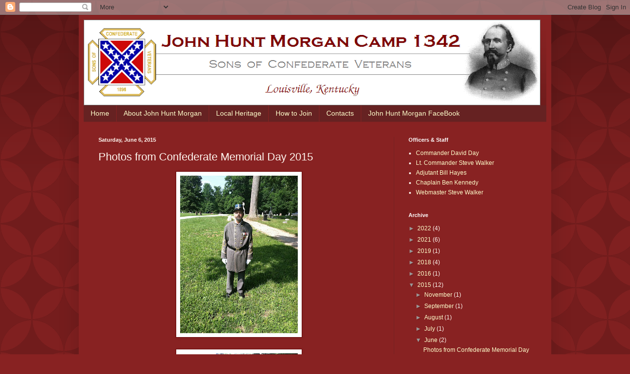

--- FILE ---
content_type: text/html; charset=UTF-8
request_url: http://www.johnhuntmorgan.com/2015/06/photos-from-confederate-memorial-day.html
body_size: 13244
content:
<!DOCTYPE html>
<html class='v2' dir='ltr' lang='en'>
<head>
<link href='https://www.blogger.com/static/v1/widgets/335934321-css_bundle_v2.css' rel='stylesheet' type='text/css'/>
<meta content='width=1100' name='viewport'/>
<meta content='text/html; charset=UTF-8' http-equiv='Content-Type'/>
<meta content='blogger' name='generator'/>
<link href='http://www.johnhuntmorgan.com/favicon.ico' rel='icon' type='image/x-icon'/>
<link href='http://www.johnhuntmorgan.com/2015/06/photos-from-confederate-memorial-day.html' rel='canonical'/>
<link rel="alternate" type="application/atom+xml" title="John Hunt Morgan Camp 1342: Sons of Confederate Veterans - Louisville, KY - Atom" href="http://www.johnhuntmorgan.com/feeds/posts/default" />
<link rel="alternate" type="application/rss+xml" title="John Hunt Morgan Camp 1342: Sons of Confederate Veterans - Louisville, KY - RSS" href="http://www.johnhuntmorgan.com/feeds/posts/default?alt=rss" />
<link rel="service.post" type="application/atom+xml" title="John Hunt Morgan Camp 1342: Sons of Confederate Veterans - Louisville, KY - Atom" href="https://www.blogger.com/feeds/4299742210988357085/posts/default" />

<link rel="alternate" type="application/atom+xml" title="John Hunt Morgan Camp 1342: Sons of Confederate Veterans - Louisville, KY - Atom" href="http://www.johnhuntmorgan.com/feeds/7005145971507963129/comments/default" />
<!--Can't find substitution for tag [blog.ieCssRetrofitLinks]-->
<link href='https://blogger.googleusercontent.com/img/b/R29vZ2xl/AVvXsEijcO_W8keV4KnpIJNTaR6nDOfTKVA3GrX6iKBuQ67bL5O4VrCb_t7gKMJVt-L91WpvBQHugVV9_cRL8PvIzt_3FVOyxJnam8FIt3clxsU1t1WbDA8bb0p1Ony-sNvDkwIwg75wTQUNH9k/s320/2015-06-06+10.36.28.jpg' rel='image_src'/>
<meta content='http://www.johnhuntmorgan.com/2015/06/photos-from-confederate-memorial-day.html' property='og:url'/>
<meta content='Photos from Confederate Memorial Day 2015' property='og:title'/>
<meta content='A website for members and friends of the John Hunt Morgan Camp 1342, Sons of Confederate Veterans, located in Louisville, Kentucky.' property='og:description'/>
<meta content='https://blogger.googleusercontent.com/img/b/R29vZ2xl/AVvXsEijcO_W8keV4KnpIJNTaR6nDOfTKVA3GrX6iKBuQ67bL5O4VrCb_t7gKMJVt-L91WpvBQHugVV9_cRL8PvIzt_3FVOyxJnam8FIt3clxsU1t1WbDA8bb0p1Ony-sNvDkwIwg75wTQUNH9k/w1200-h630-p-k-no-nu/2015-06-06+10.36.28.jpg' property='og:image'/>
<title>John Hunt Morgan Camp 1342: Sons of Confederate Veterans - Louisville, KY: Photos from Confederate Memorial Day 2015</title>
<style id='page-skin-1' type='text/css'><!--
/*
-----------------------------------------------
Blogger Template Style
Name:     Simple
Designer: Blogger
URL:      www.blogger.com
----------------------------------------------- */
/* Content
----------------------------------------------- */
body {
font: normal normal 12px Arial, Tahoma, Helvetica, FreeSans, sans-serif;
color: #fff5ee;
background: #882222 url(//themes.googleusercontent.com/image?id=0BwVBOzw_-hbMODkzNDVjYTEtYzNiYi00YjRkLThkZjAtOGM0MGI5NzRhZjM4) repeat scroll top left;
padding: 0 40px 40px 40px;
}
html body .region-inner {
min-width: 0;
max-width: 100%;
width: auto;
}
h2 {
font-size: 22px;
}
a:link {
text-decoration:none;
color: #ffffcc;
}
a:visited {
text-decoration:none;
color: #ddbb99;
}
a:hover {
text-decoration:underline;
color: #ffffff;
}
.body-fauxcolumn-outer .fauxcolumn-inner {
background: transparent none repeat scroll top left;
_background-image: none;
}
.body-fauxcolumn-outer .cap-top {
position: absolute;
z-index: 1;
height: 400px;
width: 100%;
}
.body-fauxcolumn-outer .cap-top .cap-left {
width: 100%;
background: transparent url(//www.blogblog.com/1kt/simple/gradients_deep.png) repeat-x scroll top left;
_background-image: none;
}
.content-outer {
-moz-box-shadow: 0 0 40px rgba(0, 0, 0, .15);
-webkit-box-shadow: 0 0 5px rgba(0, 0, 0, .15);
-goog-ms-box-shadow: 0 0 10px #333333;
box-shadow: 0 0 40px rgba(0, 0, 0, .15);
margin-bottom: 1px;
}
.content-inner {
padding: 10px 10px;
}
.content-inner {
background-color: #882222;
}
/* Header
----------------------------------------------- */
.header-outer {
background: transparent url(//www.blogblog.com/1kt/simple/gradients_deep.png) repeat-x scroll 0 -400px;
_background-image: none;
}
.Header h1 {
font: normal normal 60px Georgia, Utopia, 'Palatino Linotype', Palatino, serif;
color: #ffffff;
text-shadow: -1px -1px 1px rgba(0, 0, 0, .2);
}
.Header h1 a {
color: #ffffff;
}
.Header .description {
font-size: 140%;
color: #ffffff;
}
.header-inner .Header .titlewrapper {
padding: 22px 30px;
}
.header-inner .Header .descriptionwrapper {
padding: 0 30px;
}
/* Tabs
----------------------------------------------- */
.tabs-inner .section:first-child {
border-top: 0 solid #772222;
}
.tabs-inner .section:first-child ul {
margin-top: -0;
border-top: 0 solid #772222;
border-left: 0 solid #772222;
border-right: 0 solid #772222;
}
.tabs-inner .widget ul {
background: #662222 none repeat-x scroll 0 -800px;
_background-image: none;
border-bottom: 1px solid #772222;
margin-top: 1px;
margin-left: -30px;
margin-right: -30px;
}
.tabs-inner .widget li a {
display: inline-block;
padding: .6em 1em;
font: normal normal 14px Arial, Tahoma, Helvetica, FreeSans, sans-serif;
color: #ffffcc;
border-left: 1px solid #882222;
border-right: 0 solid #772222;
}
.tabs-inner .widget li:first-child a {
border-left: none;
}
.tabs-inner .widget li.selected a, .tabs-inner .widget li a:hover {
color: #ffffff;
background-color: #552222;
text-decoration: none;
}
/* Columns
----------------------------------------------- */
.main-outer {
border-top: 0 solid #772222;
}
.fauxcolumn-left-outer .fauxcolumn-inner {
border-right: 1px solid #772222;
}
.fauxcolumn-right-outer .fauxcolumn-inner {
border-left: 1px solid #772222;
}
/* Headings
----------------------------------------------- */
div.widget > h2,
div.widget h2.title {
margin: 0 0 1em 0;
font: normal bold 11px Arial, Tahoma, Helvetica, FreeSans, sans-serif;
color: #ffffff;
}
/* Widgets
----------------------------------------------- */
.widget .zippy {
color: #999999;
text-shadow: 2px 2px 1px rgba(0, 0, 0, .1);
}
.widget .popular-posts ul {
list-style: none;
}
/* Posts
----------------------------------------------- */
h2.date-header {
font: normal bold 11px Arial, Tahoma, Helvetica, FreeSans, sans-serif;
}
.date-header span {
background-color: transparent;
color: #fff5ee;
padding: inherit;
letter-spacing: inherit;
margin: inherit;
}
.main-inner {
padding-top: 30px;
padding-bottom: 30px;
}
.main-inner .column-center-inner {
padding: 0 15px;
}
.main-inner .column-center-inner .section {
margin: 0 15px;
}
.post {
margin: 0 0 25px 0;
}
h3.post-title, .comments h4 {
font: normal normal 22px Arial, Tahoma, Helvetica, FreeSans, sans-serif;
margin: .75em 0 0;
}
.post-body {
font-size: 110%;
line-height: 1.4;
position: relative;
}
.post-body img, .post-body .tr-caption-container, .Profile img, .Image img,
.BlogList .item-thumbnail img {
padding: 4px;
background: #ffffff;
border: 1px solid #660000;
-moz-box-shadow: 1px 1px 5px rgba(0, 0, 0, .1);
-webkit-box-shadow: 1px 1px 5px rgba(0, 0, 0, .1);
box-shadow: 1px 1px 5px rgba(0, 0, 0, .1);
}
.post-body img, .post-body .tr-caption-container {
padding: 8px;
}
.post-body .tr-caption-container {
color: #333333;
}
.post-body .tr-caption-container img {
padding: 0;
background: transparent;
border: none;
-moz-box-shadow: 0 0 0 rgba(0, 0, 0, .1);
-webkit-box-shadow: 0 0 0 rgba(0, 0, 0, .1);
box-shadow: 0 0 0 rgba(0, 0, 0, .1);
}
.post-header {
margin: 0 0 1.5em;
line-height: 1.6;
font-size: 90%;
}
.post-footer {
margin: 20px -2px 0;
padding: 5px 10px;
color: #eeddcc;
background-color: #772222;
border-bottom: 1px solid transparent;
line-height: 1.6;
font-size: 90%;
}
#comments .comment-author {
padding-top: 1.5em;
border-top: 1px solid #772222;
background-position: 0 1.5em;
}
#comments .comment-author:first-child {
padding-top: 0;
border-top: none;
}
.avatar-image-container {
margin: .2em 0 0;
}
#comments .avatar-image-container img {
border: 1px solid #660000;
}
/* Comments
----------------------------------------------- */
.comments .comments-content .icon.blog-author {
background-repeat: no-repeat;
background-image: url([data-uri]);
}
.comments .comments-content .loadmore a {
border-top: 1px solid #999999;
border-bottom: 1px solid #999999;
}
.comments .comment-thread.inline-thread {
background-color: #772222;
}
.comments .continue {
border-top: 2px solid #999999;
}
/* Accents
---------------------------------------------- */
.section-columns td.columns-cell {
border-left: 1px solid #772222;
}
.blog-pager {
background: transparent none no-repeat scroll top center;
}
.blog-pager-older-link, .home-link,
.blog-pager-newer-link {
background-color: #882222;
padding: 5px;
}
.footer-outer {
border-top: 0 dashed #bbbbbb;
}
/* Mobile
----------------------------------------------- */
body.mobile  {
background-size: auto;
}
.mobile .body-fauxcolumn-outer {
background: transparent none repeat scroll top left;
}
.mobile .body-fauxcolumn-outer .cap-top {
background-size: 100% auto;
}
.mobile .content-outer {
-webkit-box-shadow: 0 0 3px rgba(0, 0, 0, .15);
box-shadow: 0 0 3px rgba(0, 0, 0, .15);
}
.mobile .tabs-inner .widget ul {
margin-left: 0;
margin-right: 0;
}
.mobile .post {
margin: 0;
}
.mobile .main-inner .column-center-inner .section {
margin: 0;
}
.mobile .date-header span {
padding: 0.1em 10px;
margin: 0 -10px;
}
.mobile h3.post-title {
margin: 0;
}
.mobile .blog-pager {
background: transparent none no-repeat scroll top center;
}
.mobile .footer-outer {
border-top: none;
}
.mobile .main-inner, .mobile .footer-inner {
background-color: #882222;
}
.mobile-index-contents {
color: #fff5ee;
}
.mobile-link-button {
background-color: #ffffcc;
}
.mobile-link-button a:link, .mobile-link-button a:visited {
color: #882222;
}
.mobile .tabs-inner .section:first-child {
border-top: none;
}
.mobile .tabs-inner .PageList .widget-content {
background-color: #552222;
color: #ffffff;
border-top: 1px solid #772222;
border-bottom: 1px solid #772222;
}
.mobile .tabs-inner .PageList .widget-content .pagelist-arrow {
border-left: 1px solid #772222;
}

--></style>
<style id='template-skin-1' type='text/css'><!--
body {
min-width: 960px;
}
.content-outer, .content-fauxcolumn-outer, .region-inner {
min-width: 960px;
max-width: 960px;
_width: 960px;
}
.main-inner .columns {
padding-left: 0;
padding-right: 310px;
}
.main-inner .fauxcolumn-center-outer {
left: 0;
right: 310px;
/* IE6 does not respect left and right together */
_width: expression(this.parentNode.offsetWidth -
parseInt("0") -
parseInt("310px") + 'px');
}
.main-inner .fauxcolumn-left-outer {
width: 0;
}
.main-inner .fauxcolumn-right-outer {
width: 310px;
}
.main-inner .column-left-outer {
width: 0;
right: 100%;
margin-left: -0;
}
.main-inner .column-right-outer {
width: 310px;
margin-right: -310px;
}
#layout {
min-width: 0;
}
#layout .content-outer {
min-width: 0;
width: 800px;
}
#layout .region-inner {
min-width: 0;
width: auto;
}
body#layout div.add_widget {
padding: 8px;
}
body#layout div.add_widget a {
margin-left: 32px;
}
--></style>
<style>
    body {background-image:url(\/\/themes.googleusercontent.com\/image?id=0BwVBOzw_-hbMODkzNDVjYTEtYzNiYi00YjRkLThkZjAtOGM0MGI5NzRhZjM4);}
    
@media (max-width: 200px) { body {background-image:url(\/\/themes.googleusercontent.com\/image?id=0BwVBOzw_-hbMODkzNDVjYTEtYzNiYi00YjRkLThkZjAtOGM0MGI5NzRhZjM4&options=w200);}}
@media (max-width: 400px) and (min-width: 201px) { body {background-image:url(\/\/themes.googleusercontent.com\/image?id=0BwVBOzw_-hbMODkzNDVjYTEtYzNiYi00YjRkLThkZjAtOGM0MGI5NzRhZjM4&options=w400);}}
@media (max-width: 800px) and (min-width: 401px) { body {background-image:url(\/\/themes.googleusercontent.com\/image?id=0BwVBOzw_-hbMODkzNDVjYTEtYzNiYi00YjRkLThkZjAtOGM0MGI5NzRhZjM4&options=w800);}}
@media (max-width: 1200px) and (min-width: 801px) { body {background-image:url(\/\/themes.googleusercontent.com\/image?id=0BwVBOzw_-hbMODkzNDVjYTEtYzNiYi00YjRkLThkZjAtOGM0MGI5NzRhZjM4&options=w1200);}}
/* Last tag covers anything over one higher than the previous max-size cap. */
@media (min-width: 1201px) { body {background-image:url(\/\/themes.googleusercontent.com\/image?id=0BwVBOzw_-hbMODkzNDVjYTEtYzNiYi00YjRkLThkZjAtOGM0MGI5NzRhZjM4&options=w1600);}}
  </style>
<link href='https://www.blogger.com/dyn-css/authorization.css?targetBlogID=4299742210988357085&amp;zx=9de39ce6-3cae-48a6-8a5b-99378b8c5ea9' media='none' onload='if(media!=&#39;all&#39;)media=&#39;all&#39;' rel='stylesheet'/><noscript><link href='https://www.blogger.com/dyn-css/authorization.css?targetBlogID=4299742210988357085&amp;zx=9de39ce6-3cae-48a6-8a5b-99378b8c5ea9' rel='stylesheet'/></noscript>
<meta name='google-adsense-platform-account' content='ca-host-pub-1556223355139109'/>
<meta name='google-adsense-platform-domain' content='blogspot.com'/>

</head>
<body class='loading variant-deep'>
<div class='navbar section' id='navbar' name='Navbar'><div class='widget Navbar' data-version='1' id='Navbar1'><script type="text/javascript">
    function setAttributeOnload(object, attribute, val) {
      if(window.addEventListener) {
        window.addEventListener('load',
          function(){ object[attribute] = val; }, false);
      } else {
        window.attachEvent('onload', function(){ object[attribute] = val; });
      }
    }
  </script>
<div id="navbar-iframe-container"></div>
<script type="text/javascript" src="https://apis.google.com/js/platform.js"></script>
<script type="text/javascript">
      gapi.load("gapi.iframes:gapi.iframes.style.bubble", function() {
        if (gapi.iframes && gapi.iframes.getContext) {
          gapi.iframes.getContext().openChild({
              url: 'https://www.blogger.com/navbar/4299742210988357085?po\x3d7005145971507963129\x26origin\x3dhttp://www.johnhuntmorgan.com',
              where: document.getElementById("navbar-iframe-container"),
              id: "navbar-iframe"
          });
        }
      });
    </script><script type="text/javascript">
(function() {
var script = document.createElement('script');
script.type = 'text/javascript';
script.src = '//pagead2.googlesyndication.com/pagead/js/google_top_exp.js';
var head = document.getElementsByTagName('head')[0];
if (head) {
head.appendChild(script);
}})();
</script>
</div></div>
<div class='body-fauxcolumns'>
<div class='fauxcolumn-outer body-fauxcolumn-outer'>
<div class='cap-top'>
<div class='cap-left'></div>
<div class='cap-right'></div>
</div>
<div class='fauxborder-left'>
<div class='fauxborder-right'></div>
<div class='fauxcolumn-inner'>
</div>
</div>
<div class='cap-bottom'>
<div class='cap-left'></div>
<div class='cap-right'></div>
</div>
</div>
</div>
<div class='content'>
<div class='content-fauxcolumns'>
<div class='fauxcolumn-outer content-fauxcolumn-outer'>
<div class='cap-top'>
<div class='cap-left'></div>
<div class='cap-right'></div>
</div>
<div class='fauxborder-left'>
<div class='fauxborder-right'></div>
<div class='fauxcolumn-inner'>
</div>
</div>
<div class='cap-bottom'>
<div class='cap-left'></div>
<div class='cap-right'></div>
</div>
</div>
</div>
<div class='content-outer'>
<div class='content-cap-top cap-top'>
<div class='cap-left'></div>
<div class='cap-right'></div>
</div>
<div class='fauxborder-left content-fauxborder-left'>
<div class='fauxborder-right content-fauxborder-right'></div>
<div class='content-inner'>
<header>
<div class='header-outer'>
<div class='header-cap-top cap-top'>
<div class='cap-left'></div>
<div class='cap-right'></div>
</div>
<div class='fauxborder-left header-fauxborder-left'>
<div class='fauxborder-right header-fauxborder-right'></div>
<div class='region-inner header-inner'>
<div class='header section' id='header' name='Header'><div class='widget Header' data-version='1' id='Header1'>
<div id='header-inner'>
<a href='http://www.johnhuntmorgan.com/' style='display: block'>
<img alt='John Hunt Morgan Camp 1342: Sons of Confederate Veterans - Louisville, KY' height='174px; ' id='Header1_headerimg' src='https://blogger.googleusercontent.com/img/b/R29vZ2xl/AVvXsEiCdY2ZNe8Wft_jn0ih8TAMj069kJvwPR6R8Ncc992vyJdMZkgLEgv3vc5IJX8qavQ3NnN0CPJCzqO8SqnFAtbhf1FjgCSdHF_5ZvN-boOcGadrfI_ZW8FEHb3DKwzlp_ZW11sn4VEn6V-I/s928/banner1.png' style='display: block' width='928px; '/>
</a>
</div>
</div></div>
</div>
</div>
<div class='header-cap-bottom cap-bottom'>
<div class='cap-left'></div>
<div class='cap-right'></div>
</div>
</div>
</header>
<div class='tabs-outer'>
<div class='tabs-cap-top cap-top'>
<div class='cap-left'></div>
<div class='cap-right'></div>
</div>
<div class='fauxborder-left tabs-fauxborder-left'>
<div class='fauxborder-right tabs-fauxborder-right'></div>
<div class='region-inner tabs-inner'>
<div class='tabs section' id='crosscol' name='Cross-Column'><div class='widget PageList' data-version='1' id='PageList1'>
<h2>Pages</h2>
<div class='widget-content'>
<ul>
<li>
<a href='http://www.johnhuntmorgan.com/'>Home</a>
</li>
<li>
<a href='http://www.johnhuntmorgan.com/p/about-john-hunt-morgan.html'>About John Hunt Morgan</a>
</li>
<li>
<a href='http://www.johnhuntmorgan.com/p/local-heritage.html'>Local Heritage</a>
</li>
<li>
<a href='http://www.johnhuntmorgan.com/p/how-to-join.html'>How to Join</a>
</li>
<li>
<a href='http://www.johnhuntmorgan.com/p/contacts.html'>Contacts</a>
</li>
<li>
<a href='https://www.facebook.com/pages/John-Hunt-Morgan-Camp-1342/203276633166812'>John Hunt Morgan FaceBook</a>
</li>
</ul>
<div class='clear'></div>
</div>
</div></div>
<div class='tabs no-items section' id='crosscol-overflow' name='Cross-Column 2'></div>
</div>
</div>
<div class='tabs-cap-bottom cap-bottom'>
<div class='cap-left'></div>
<div class='cap-right'></div>
</div>
</div>
<div class='main-outer'>
<div class='main-cap-top cap-top'>
<div class='cap-left'></div>
<div class='cap-right'></div>
</div>
<div class='fauxborder-left main-fauxborder-left'>
<div class='fauxborder-right main-fauxborder-right'></div>
<div class='region-inner main-inner'>
<div class='columns fauxcolumns'>
<div class='fauxcolumn-outer fauxcolumn-center-outer'>
<div class='cap-top'>
<div class='cap-left'></div>
<div class='cap-right'></div>
</div>
<div class='fauxborder-left'>
<div class='fauxborder-right'></div>
<div class='fauxcolumn-inner'>
</div>
</div>
<div class='cap-bottom'>
<div class='cap-left'></div>
<div class='cap-right'></div>
</div>
</div>
<div class='fauxcolumn-outer fauxcolumn-left-outer'>
<div class='cap-top'>
<div class='cap-left'></div>
<div class='cap-right'></div>
</div>
<div class='fauxborder-left'>
<div class='fauxborder-right'></div>
<div class='fauxcolumn-inner'>
</div>
</div>
<div class='cap-bottom'>
<div class='cap-left'></div>
<div class='cap-right'></div>
</div>
</div>
<div class='fauxcolumn-outer fauxcolumn-right-outer'>
<div class='cap-top'>
<div class='cap-left'></div>
<div class='cap-right'></div>
</div>
<div class='fauxborder-left'>
<div class='fauxborder-right'></div>
<div class='fauxcolumn-inner'>
</div>
</div>
<div class='cap-bottom'>
<div class='cap-left'></div>
<div class='cap-right'></div>
</div>
</div>
<!-- corrects IE6 width calculation -->
<div class='columns-inner'>
<div class='column-center-outer'>
<div class='column-center-inner'>
<div class='main section' id='main' name='Main'><div class='widget Blog' data-version='1' id='Blog1'>
<div class='blog-posts hfeed'>

          <div class="date-outer">
        
<h2 class='date-header'><span>Saturday, June 6, 2015</span></h2>

          <div class="date-posts">
        
<div class='post-outer'>
<div class='post hentry uncustomized-post-template' itemprop='blogPost' itemscope='itemscope' itemtype='http://schema.org/BlogPosting'>
<meta content='https://blogger.googleusercontent.com/img/b/R29vZ2xl/AVvXsEijcO_W8keV4KnpIJNTaR6nDOfTKVA3GrX6iKBuQ67bL5O4VrCb_t7gKMJVt-L91WpvBQHugVV9_cRL8PvIzt_3FVOyxJnam8FIt3clxsU1t1WbDA8bb0p1Ony-sNvDkwIwg75wTQUNH9k/s320/2015-06-06+10.36.28.jpg' itemprop='image_url'/>
<meta content='4299742210988357085' itemprop='blogId'/>
<meta content='7005145971507963129' itemprop='postId'/>
<a name='7005145971507963129'></a>
<h3 class='post-title entry-title' itemprop='name'>
Photos from Confederate Memorial Day 2015
</h3>
<div class='post-header'>
<div class='post-header-line-1'></div>
</div>
<div class='post-body entry-content' id='post-body-7005145971507963129' itemprop='description articleBody'>
<div class="separator" style="clear: both; text-align: center;">
<a href="https://blogger.googleusercontent.com/img/b/R29vZ2xl/AVvXsEijcO_W8keV4KnpIJNTaR6nDOfTKVA3GrX6iKBuQ67bL5O4VrCb_t7gKMJVt-L91WpvBQHugVV9_cRL8PvIzt_3FVOyxJnam8FIt3clxsU1t1WbDA8bb0p1Ony-sNvDkwIwg75wTQUNH9k/s1600/2015-06-06+10.36.28.jpg" imageanchor="1" style="margin-left: 1em; margin-right: 1em;"><img border="0" height="320" src="https://blogger.googleusercontent.com/img/b/R29vZ2xl/AVvXsEijcO_W8keV4KnpIJNTaR6nDOfTKVA3GrX6iKBuQ67bL5O4VrCb_t7gKMJVt-L91WpvBQHugVV9_cRL8PvIzt_3FVOyxJnam8FIt3clxsU1t1WbDA8bb0p1Ony-sNvDkwIwg75wTQUNH9k/s320/2015-06-06+10.36.28.jpg" width="239" /></a></div>
<br />
<div class="separator" style="clear: both; text-align: center;">
<a href="https://blogger.googleusercontent.com/img/b/R29vZ2xl/AVvXsEgkTnN_0AsZwIVjFKF4g6-oYgyqVZ2SQeF0TuebEo4pqy3GNjdJyl3-88CaUGK6teSW7gTw6AbRzqem5EC6dwh11bmwRYrq84g6Pqui9uBole8BxNWoDBmIDLwlQZiQWNtrcXzNX1JQ1q4/s1600/2015-06-06+10.38.47.jpg" imageanchor="1" style="margin-left: 1em; margin-right: 1em;"><img border="0" height="320" src="https://blogger.googleusercontent.com/img/b/R29vZ2xl/AVvXsEgkTnN_0AsZwIVjFKF4g6-oYgyqVZ2SQeF0TuebEo4pqy3GNjdJyl3-88CaUGK6teSW7gTw6AbRzqem5EC6dwh11bmwRYrq84g6Pqui9uBole8BxNWoDBmIDLwlQZiQWNtrcXzNX1JQ1q4/s320/2015-06-06+10.38.47.jpg" width="239" /></a></div>
<br />
<div class="separator" style="clear: both; text-align: center;">
<a href="https://blogger.googleusercontent.com/img/b/R29vZ2xl/AVvXsEgHBoLXKXYWIXy5xcdhpgXP93X8p3wPu8AR9tkU4CarFNVMCl_y8VH_lLPonukx_Xfi6C8NPPv0c_YkOgf6vJXfgkRvT1zArQbpBDyGso6OtaACpFrbrdtPTdLJECTi_YIwJLDf_tQ6emc/s1600/2015-06-06+10.39.11.jpg" imageanchor="1" style="margin-left: 1em; margin-right: 1em;"><img border="0" height="320" src="https://blogger.googleusercontent.com/img/b/R29vZ2xl/AVvXsEgHBoLXKXYWIXy5xcdhpgXP93X8p3wPu8AR9tkU4CarFNVMCl_y8VH_lLPonukx_Xfi6C8NPPv0c_YkOgf6vJXfgkRvT1zArQbpBDyGso6OtaACpFrbrdtPTdLJECTi_YIwJLDf_tQ6emc/s320/2015-06-06+10.39.11.jpg" width="239" /></a></div>
<br />
<div class="separator" style="clear: both; text-align: center;">
<a href="https://blogger.googleusercontent.com/img/b/R29vZ2xl/AVvXsEiIInLzoSSS_ls-ErHbLwOG3M83KcofmiE6oHrsRNzxC8XyuZnd34C_tYTW6pmO3agvtrnBgUuB3BLdAf9Nv-LThp7U75MTj0FNqB5ANK7_B2cMCtKaaQz4yYNlO7yqK2R5LWODtzUeqDM/s1600/2015-06-06+10.39.37.jpg" imageanchor="1" style="margin-left: 1em; margin-right: 1em;"><img border="0" height="239" src="https://blogger.googleusercontent.com/img/b/R29vZ2xl/AVvXsEiIInLzoSSS_ls-ErHbLwOG3M83KcofmiE6oHrsRNzxC8XyuZnd34C_tYTW6pmO3agvtrnBgUuB3BLdAf9Nv-LThp7U75MTj0FNqB5ANK7_B2cMCtKaaQz4yYNlO7yqK2R5LWODtzUeqDM/s320/2015-06-06+10.39.37.jpg" width="320" /></a></div>
<br />
<div class="separator" style="clear: both; text-align: center;">
<a href="https://blogger.googleusercontent.com/img/b/R29vZ2xl/AVvXsEgHwbdumLC2DO8Db7W6Y4Ka_cgK8fa-MlmA-t9fZZvzety-CnWAtOjaJfRCqTtAzvaHwQeGk7kdGErIBrYpiHe2QdSIqBGeLKWK1852hA76RYqEOrtFnmcbioh5NqDLAs6uXDbf4fvA1BA/s1600/2015-06-06+10.55.53.jpg" imageanchor="1" style="margin-left: 1em; margin-right: 1em;"><img border="0" height="320" src="https://blogger.googleusercontent.com/img/b/R29vZ2xl/AVvXsEgHwbdumLC2DO8Db7W6Y4Ka_cgK8fa-MlmA-t9fZZvzety-CnWAtOjaJfRCqTtAzvaHwQeGk7kdGErIBrYpiHe2QdSIqBGeLKWK1852hA76RYqEOrtFnmcbioh5NqDLAs6uXDbf4fvA1BA/s320/2015-06-06+10.55.53.jpg" width="239" /></a></div>
<br />
<div class="separator" style="clear: both; text-align: center;">
<a href="https://blogger.googleusercontent.com/img/b/R29vZ2xl/AVvXsEgAT1npyiKHdSbbnsrBCA2wKgymp_wfv33QYEffjfVX1WOWBKQiWdKjs8Rh6apt8eWR8M8Pj6DIR_tSMYsW2TRU3xDpa-iB3myOKoq_ZItjUJ9C0v4ivzUFjiQcRxZUMjSRRsNxgtPGHVY/s1600/2015-06-06+10.57.13.jpg" imageanchor="1" style="margin-left: 1em; margin-right: 1em;"><img border="0" height="320" src="https://blogger.googleusercontent.com/img/b/R29vZ2xl/AVvXsEgAT1npyiKHdSbbnsrBCA2wKgymp_wfv33QYEffjfVX1WOWBKQiWdKjs8Rh6apt8eWR8M8Pj6DIR_tSMYsW2TRU3xDpa-iB3myOKoq_ZItjUJ9C0v4ivzUFjiQcRxZUMjSRRsNxgtPGHVY/s320/2015-06-06+10.57.13.jpg" width="320" /></a></div>
<br />
<div class="separator" style="clear: both; text-align: center;">
<a href="https://blogger.googleusercontent.com/img/b/R29vZ2xl/AVvXsEj8iy06kacfjQJbpJYLB-HIgZRtUE-f07LNf_ofTueEQ570EpkndZcjMBD8RtQOkeMegh9ZArBvebRPEq7pd32hExpRU1Wje3EB-HV3hSH09ZZwpnrkng1VXCzEiSNfq8S4wfhJYuqzm1s/s1600/2015-06-06+10.57.49.jpg" imageanchor="1" style="margin-left: 1em; margin-right: 1em;"><img border="0" height="320" src="https://blogger.googleusercontent.com/img/b/R29vZ2xl/AVvXsEj8iy06kacfjQJbpJYLB-HIgZRtUE-f07LNf_ofTueEQ570EpkndZcjMBD8RtQOkeMegh9ZArBvebRPEq7pd32hExpRU1Wje3EB-HV3hSH09ZZwpnrkng1VXCzEiSNfq8S4wfhJYuqzm1s/s320/2015-06-06+10.57.49.jpg" width="320" /></a></div>
<br />
<div class="separator" style="clear: both; text-align: center;">
<a href="https://blogger.googleusercontent.com/img/b/R29vZ2xl/AVvXsEiNTN1lgcRhoT9FyYk7opodDm46QzqAsnFQ_-CBm06UXZ27pgflqo-z5DwfhtJZYOQcB6VAIObCo-u-G_2CDEAc9y4V2fwVpZf5dgKUnzI_Lnc-PoeilhoAjBuq60UOAqyoW86RrAw-nlE/s1600/2015-06-06+10.58.22.jpg" imageanchor="1" style="margin-left: 1em; margin-right: 1em;"><img border="0" height="320" src="https://blogger.googleusercontent.com/img/b/R29vZ2xl/AVvXsEiNTN1lgcRhoT9FyYk7opodDm46QzqAsnFQ_-CBm06UXZ27pgflqo-z5DwfhtJZYOQcB6VAIObCo-u-G_2CDEAc9y4V2fwVpZf5dgKUnzI_Lnc-PoeilhoAjBuq60UOAqyoW86RrAw-nlE/s320/2015-06-06+10.58.22.jpg" width="320" /></a></div>
<br />
<div class="separator" style="clear: both; text-align: center;">
<a href="https://blogger.googleusercontent.com/img/b/R29vZ2xl/AVvXsEhqZyZibFSIh0dlJSF5eTIM-0yf2Uu_9yoTiBzAgX9LkVtu_F7PXP9XfjciL08Kagc2GSdzJVQHKokJabo8oSj_MKwKVIrWUuK4xDbCqHp3Cyafm_EiX1MclvgJrDVsiOlTeJFJzIacMIs/s1600/2015-06-06+10.59.12.jpg" imageanchor="1" style="margin-left: 1em; margin-right: 1em;"><img border="0" height="320" src="https://blogger.googleusercontent.com/img/b/R29vZ2xl/AVvXsEhqZyZibFSIh0dlJSF5eTIM-0yf2Uu_9yoTiBzAgX9LkVtu_F7PXP9XfjciL08Kagc2GSdzJVQHKokJabo8oSj_MKwKVIrWUuK4xDbCqHp3Cyafm_EiX1MclvgJrDVsiOlTeJFJzIacMIs/s320/2015-06-06+10.59.12.jpg" width="320" /></a></div>
<br />
<div class="separator" style="clear: both; text-align: center;">
<a href="https://blogger.googleusercontent.com/img/b/R29vZ2xl/AVvXsEiscZjfFl9xK7jHW8slfuZS1qbJwkPalrrl37qUHMyFZHOhWF_HmqNIWEc-_XM9X2m5gXikFLONEDAxEU983FsnI2_-s3TYqLr6eWtbRvOSof41WOcEWIOFT3S-lUpJPtuhVQTh_ELnkX0/s1600/2015-06-06+11.09.30.jpg" imageanchor="1" style="margin-left: 1em; margin-right: 1em;"><img border="0" height="320" src="https://blogger.googleusercontent.com/img/b/R29vZ2xl/AVvXsEiscZjfFl9xK7jHW8slfuZS1qbJwkPalrrl37qUHMyFZHOhWF_HmqNIWEc-_XM9X2m5gXikFLONEDAxEU983FsnI2_-s3TYqLr6eWtbRvOSof41WOcEWIOFT3S-lUpJPtuhVQTh_ELnkX0/s320/2015-06-06+11.09.30.jpg" width="320" /></a></div>
<br />
<div class="separator" style="clear: both; text-align: center;">
<a href="https://blogger.googleusercontent.com/img/b/R29vZ2xl/AVvXsEgJqQV-ZRjcP5kfSrRmbkgryjcDn6Lk5pPOk9u9LCf6QfjkW14AlgQdmV2Q284tWAM_21D75lg9U8GTE_ksD2RsfwDyvycd4WGaSWio0cPu2RfOj1rLxr96__nkCrAJ-qMu0Q9RBcCN0nY/s1600/2015-06-06+11.21.32.jpg" imageanchor="1" style="margin-left: 1em; margin-right: 1em;"><img border="0" height="320" src="https://blogger.googleusercontent.com/img/b/R29vZ2xl/AVvXsEgJqQV-ZRjcP5kfSrRmbkgryjcDn6Lk5pPOk9u9LCf6QfjkW14AlgQdmV2Q284tWAM_21D75lg9U8GTE_ksD2RsfwDyvycd4WGaSWio0cPu2RfOj1rLxr96__nkCrAJ-qMu0Q9RBcCN0nY/s320/2015-06-06+11.21.32.jpg" width="320" /></a></div>
<br />
<div class="separator" style="clear: both; text-align: center;">
<a href="https://blogger.googleusercontent.com/img/b/R29vZ2xl/AVvXsEgvVdnP9vbRCIUJum557mher8NOlwmINQcUpCx6ycCu42Xkwxjg29D6jr6jmIwRNJ0ZfaJruJEzLJkdKr3h3f3E288hs5FQjr5kp_G6AgTL7YC9rMC5-usg09fgpk0e8Ssb457KscQh9Hk/s1600/2015-06-06+11.25.10.jpg" imageanchor="1" style="margin-left: 1em; margin-right: 1em;"><img border="0" height="320" src="https://blogger.googleusercontent.com/img/b/R29vZ2xl/AVvXsEgvVdnP9vbRCIUJum557mher8NOlwmINQcUpCx6ycCu42Xkwxjg29D6jr6jmIwRNJ0ZfaJruJEzLJkdKr3h3f3E288hs5FQjr5kp_G6AgTL7YC9rMC5-usg09fgpk0e8Ssb457KscQh9Hk/s320/2015-06-06+11.25.10.jpg" width="320" /></a></div>
<br />
<div class="separator" style="clear: both; text-align: center;">
<a href="https://blogger.googleusercontent.com/img/b/R29vZ2xl/AVvXsEgxRwIZmRgjlHMq_9oczEX0hZ0-Z7Y9o-hxNNbWanYyJQYg0epXNcw63R4GcH2vkqZLifH3j2zgcBhE6dn4pFax7SfCAunuPISlQT5Vbp735Xpyao0tx6cf0lk91chwYNG6Wfgh_P3F1rw/s1600/2015-06-06+11.25.15.jpg" imageanchor="1" style="margin-left: 1em; margin-right: 1em;"><img border="0" height="320" src="https://blogger.googleusercontent.com/img/b/R29vZ2xl/AVvXsEgxRwIZmRgjlHMq_9oczEX0hZ0-Z7Y9o-hxNNbWanYyJQYg0epXNcw63R4GcH2vkqZLifH3j2zgcBhE6dn4pFax7SfCAunuPISlQT5Vbp735Xpyao0tx6cf0lk91chwYNG6Wfgh_P3F1rw/s320/2015-06-06+11.25.15.jpg" width="320" /></a></div>
<br />
<div class="separator" style="clear: both; text-align: center;">
<a href="https://blogger.googleusercontent.com/img/b/R29vZ2xl/AVvXsEiP8Kpism72XkfL2K-tbpfaEUXPDJoCZ1zB8s2hnYQKpTJzBk3KfO5LlWGxYbJP4LnuYIjHSU0kjgXfUG3lQWhPQ-1eJqDp1RPabc6Rnrh21QAPgMMtVvLEdHVa_SZkS2etecLJpE0VkHg/s1600/2015-06-06+11.27.15.jpg" imageanchor="1" style="margin-left: 1em; margin-right: 1em;"><img border="0" height="320" src="https://blogger.googleusercontent.com/img/b/R29vZ2xl/AVvXsEiP8Kpism72XkfL2K-tbpfaEUXPDJoCZ1zB8s2hnYQKpTJzBk3KfO5LlWGxYbJP4LnuYIjHSU0kjgXfUG3lQWhPQ-1eJqDp1RPabc6Rnrh21QAPgMMtVvLEdHVa_SZkS2etecLJpE0VkHg/s320/2015-06-06+11.27.15.jpg" width="320" /></a></div>
<br />
<div class="separator" style="clear: both; text-align: center;">
<a href="https://blogger.googleusercontent.com/img/b/R29vZ2xl/AVvXsEgHFNi8qttIwrYfZIUBJZVPltkq0Wyk95jh3L26Pw8ED_QGWtw-W5fGEznYjAYDI4XGWrdTHUYo5MY8jL_Y-pey8HRD1m_1luMqu8AB9u265IBKu7yazn8IB83Lt8-hEj2hswR1LD1BiQI/s1600/2015-06-06+11.30.10.jpg" imageanchor="1" style="margin-left: 1em; margin-right: 1em;"><img border="0" height="320" src="https://blogger.googleusercontent.com/img/b/R29vZ2xl/AVvXsEgHFNi8qttIwrYfZIUBJZVPltkq0Wyk95jh3L26Pw8ED_QGWtw-W5fGEznYjAYDI4XGWrdTHUYo5MY8jL_Y-pey8HRD1m_1luMqu8AB9u265IBKu7yazn8IB83Lt8-hEj2hswR1LD1BiQI/s320/2015-06-06+11.30.10.jpg" width="320" /></a></div>
<br />
<div class="separator" style="clear: both; text-align: center;">
<a href="https://blogger.googleusercontent.com/img/b/R29vZ2xl/AVvXsEjoQi3uaCjE_sjpVcoLH2lsC2xQIp8epkt3fff6P_FG9ut3UWLN7GGSI3LO_F3Rx0x_WJlkGs7pO7lz38g9Fuez7_UeV9ONPfX_qM_zvUmbAZbx_mMM8yuwxB3quuHGFCot1zsITYGyjtA/s1600/2015-06-06+11.33.03.jpg" imageanchor="1" style="margin-left: 1em; margin-right: 1em;"><img border="0" height="320" src="https://blogger.googleusercontent.com/img/b/R29vZ2xl/AVvXsEjoQi3uaCjE_sjpVcoLH2lsC2xQIp8epkt3fff6P_FG9ut3UWLN7GGSI3LO_F3Rx0x_WJlkGs7pO7lz38g9Fuez7_UeV9ONPfX_qM_zvUmbAZbx_mMM8yuwxB3quuHGFCot1zsITYGyjtA/s320/2015-06-06+11.33.03.jpg" width="320" /></a></div>
<br />
<div class="separator" style="clear: both; text-align: center;">
<a href="https://blogger.googleusercontent.com/img/b/R29vZ2xl/AVvXsEhw4K4V_bMW7if7N1oiFjsTqBXFKpfTq7NABZ2DtM1l9m96uJsn41JBnf9AERPxbMleHlqa6evbIYOaiNhxdP311xhefnAcjhpKhnmo4k87ivafdG2FVImxhn4FYUwRW6c3KV5NNnv2bEo/s1600/2015-06-06+11.34.50.jpg" imageanchor="1" style="margin-left: 1em; margin-right: 1em;"><img border="0" height="320" src="https://blogger.googleusercontent.com/img/b/R29vZ2xl/AVvXsEhw4K4V_bMW7if7N1oiFjsTqBXFKpfTq7NABZ2DtM1l9m96uJsn41JBnf9AERPxbMleHlqa6evbIYOaiNhxdP311xhefnAcjhpKhnmo4k87ivafdG2FVImxhn4FYUwRW6c3KV5NNnv2bEo/s320/2015-06-06+11.34.50.jpg" width="320" /></a></div>
<br />
<div class="separator" style="clear: both; text-align: center;">
<a href="https://blogger.googleusercontent.com/img/b/R29vZ2xl/AVvXsEh-TE7fX64NAf9ipnbGcs39WtDTVPAe-CNqLhifzCtTWXngqzGtU41bOvAgTKIBHtitNe2MgGn9EVHNmWxu_OLmRyQwT5GhsZLo3qLZMMWo4AlKaYevk3HFUxtkNxpIFmMyTi_zllBtzmU/s1600/2015-06-06+11.38.01.jpg" imageanchor="1" style="margin-left: 1em; margin-right: 1em;"><img border="0" height="320" src="https://blogger.googleusercontent.com/img/b/R29vZ2xl/AVvXsEh-TE7fX64NAf9ipnbGcs39WtDTVPAe-CNqLhifzCtTWXngqzGtU41bOvAgTKIBHtitNe2MgGn9EVHNmWxu_OLmRyQwT5GhsZLo3qLZMMWo4AlKaYevk3HFUxtkNxpIFmMyTi_zllBtzmU/s320/2015-06-06+11.38.01.jpg" width="320" /></a></div>
<br />
<div class="separator" style="clear: both; text-align: center;">
<a href="https://blogger.googleusercontent.com/img/b/R29vZ2xl/AVvXsEhmWdC8xTr_YizomwtcQywdwqobWXCkEzSoJZOuNyHyHvPreLdE5DkuD_RJS97shaaLGmagVLjzRmMT95F4gK6_FDWGe2F47BSd7H7lxSnXWsAnQ7EGxKXYN2SFo7Bz5c_alKlom-9ZpX8/s1600/2015-06-06+11.38.05.jpg" imageanchor="1" style="margin-left: 1em; margin-right: 1em;"><img border="0" height="320" src="https://blogger.googleusercontent.com/img/b/R29vZ2xl/AVvXsEhmWdC8xTr_YizomwtcQywdwqobWXCkEzSoJZOuNyHyHvPreLdE5DkuD_RJS97shaaLGmagVLjzRmMT95F4gK6_FDWGe2F47BSd7H7lxSnXWsAnQ7EGxKXYN2SFo7Bz5c_alKlom-9ZpX8/s320/2015-06-06+11.38.05.jpg" width="320" /></a></div>
<br />
<div class="separator" style="clear: both; text-align: center;">
<a href="https://blogger.googleusercontent.com/img/b/R29vZ2xl/AVvXsEgO1Q48pZfv_rpZLpqNEaOyj8BKDKgjkwwob47uZqni3XusHZb2Z3CvboBsROrOjNKAtYtc6ZzLvx0BxBXDlA3Wh0F2jZYY8XwuntLvJ3Ma3SdhgTe9-POH6XSSAekXI1AxvK9UPeItBjc/s1600/2015-06-06+11.45.50.jpg" imageanchor="1" style="margin-left: 1em; margin-right: 1em;"><img border="0" height="320" src="https://blogger.googleusercontent.com/img/b/R29vZ2xl/AVvXsEgO1Q48pZfv_rpZLpqNEaOyj8BKDKgjkwwob47uZqni3XusHZb2Z3CvboBsROrOjNKAtYtc6ZzLvx0BxBXDlA3Wh0F2jZYY8XwuntLvJ3Ma3SdhgTe9-POH6XSSAekXI1AxvK9UPeItBjc/s320/2015-06-06+11.45.50.jpg" width="320" /></a></div>
<br />
<div style='clear: both;'></div>
</div>
<div class='post-footer'>
<div class='post-footer-line post-footer-line-1'>
<span class='post-author vcard'>
Posted by
<span class='fn' itemprop='author' itemscope='itemscope' itemtype='http://schema.org/Person'>
<meta content='https://www.blogger.com/profile/00160987362417811737' itemprop='url'/>
<a class='g-profile' href='https://www.blogger.com/profile/00160987362417811737' rel='author' title='author profile'>
<span itemprop='name'>SRW</span>
</a>
</span>
</span>
<span class='post-timestamp'>
at
<meta content='http://www.johnhuntmorgan.com/2015/06/photos-from-confederate-memorial-day.html' itemprop='url'/>
<a class='timestamp-link' href='http://www.johnhuntmorgan.com/2015/06/photos-from-confederate-memorial-day.html' rel='bookmark' title='permanent link'><abbr class='published' itemprop='datePublished' title='2015-06-06T13:36:00-04:00'>1:36&#8239;PM</abbr></a>
</span>
<span class='post-comment-link'>
</span>
<span class='post-icons'>
<span class='item-action'>
<a href='https://www.blogger.com/email-post/4299742210988357085/7005145971507963129' title='Email Post'>
<img alt='' class='icon-action' height='13' src='https://resources.blogblog.com/img/icon18_email.gif' width='18'/>
</a>
</span>
<span class='item-control blog-admin pid-2048637069'>
<a href='https://www.blogger.com/post-edit.g?blogID=4299742210988357085&postID=7005145971507963129&from=pencil' title='Edit Post'>
<img alt='' class='icon-action' height='18' src='https://resources.blogblog.com/img/icon18_edit_allbkg.gif' width='18'/>
</a>
</span>
</span>
<div class='post-share-buttons goog-inline-block'>
<a class='goog-inline-block share-button sb-email' href='https://www.blogger.com/share-post.g?blogID=4299742210988357085&postID=7005145971507963129&target=email' target='_blank' title='Email This'><span class='share-button-link-text'>Email This</span></a><a class='goog-inline-block share-button sb-blog' href='https://www.blogger.com/share-post.g?blogID=4299742210988357085&postID=7005145971507963129&target=blog' onclick='window.open(this.href, "_blank", "height=270,width=475"); return false;' target='_blank' title='BlogThis!'><span class='share-button-link-text'>BlogThis!</span></a><a class='goog-inline-block share-button sb-twitter' href='https://www.blogger.com/share-post.g?blogID=4299742210988357085&postID=7005145971507963129&target=twitter' target='_blank' title='Share to X'><span class='share-button-link-text'>Share to X</span></a><a class='goog-inline-block share-button sb-facebook' href='https://www.blogger.com/share-post.g?blogID=4299742210988357085&postID=7005145971507963129&target=facebook' onclick='window.open(this.href, "_blank", "height=430,width=640"); return false;' target='_blank' title='Share to Facebook'><span class='share-button-link-text'>Share to Facebook</span></a><a class='goog-inline-block share-button sb-pinterest' href='https://www.blogger.com/share-post.g?blogID=4299742210988357085&postID=7005145971507963129&target=pinterest' target='_blank' title='Share to Pinterest'><span class='share-button-link-text'>Share to Pinterest</span></a>
</div>
</div>
<div class='post-footer-line post-footer-line-2'>
<span class='post-labels'>
</span>
</div>
<div class='post-footer-line post-footer-line-3'>
<span class='post-location'>
</span>
</div>
</div>
</div>
<div class='comments' id='comments'>
<a name='comments'></a>
<h4>No comments:</h4>
<div id='Blog1_comments-block-wrapper'>
<dl class='avatar-comment-indent' id='comments-block'>
</dl>
</div>
<p class='comment-footer'>
<div class='comment-form'>
<a name='comment-form'></a>
<h4 id='comment-post-message'>Post a Comment</h4>
<p>
</p>
<a href='https://www.blogger.com/comment/frame/4299742210988357085?po=7005145971507963129&hl=en&saa=85391&origin=http://www.johnhuntmorgan.com' id='comment-editor-src'></a>
<iframe allowtransparency='true' class='blogger-iframe-colorize blogger-comment-from-post' frameborder='0' height='410px' id='comment-editor' name='comment-editor' src='' width='100%'></iframe>
<script src='https://www.blogger.com/static/v1/jsbin/2830521187-comment_from_post_iframe.js' type='text/javascript'></script>
<script type='text/javascript'>
      BLOG_CMT_createIframe('https://www.blogger.com/rpc_relay.html');
    </script>
</div>
</p>
</div>
</div>

        </div></div>
      
</div>
<div class='blog-pager' id='blog-pager'>
<span id='blog-pager-newer-link'>
<a class='blog-pager-newer-link' href='http://www.johnhuntmorgan.com/2015/07/commander-land-conducts-business-at-our.html' id='Blog1_blog-pager-newer-link' title='Newer Post'>Newer Post</a>
</span>
<span id='blog-pager-older-link'>
<a class='blog-pager-older-link' href='http://www.johnhuntmorgan.com/2015/06/confederate-memorial-day-66-2015.html' id='Blog1_blog-pager-older-link' title='Older Post'>Older Post</a>
</span>
<a class='home-link' href='http://www.johnhuntmorgan.com/'>Home</a>
</div>
<div class='clear'></div>
<div class='post-feeds'>
<div class='feed-links'>
Subscribe to:
<a class='feed-link' href='http://www.johnhuntmorgan.com/feeds/7005145971507963129/comments/default' target='_blank' type='application/atom+xml'>Post Comments (Atom)</a>
</div>
</div>
</div></div>
</div>
</div>
<div class='column-left-outer'>
<div class='column-left-inner'>
<aside>
</aside>
</div>
</div>
<div class='column-right-outer'>
<div class='column-right-inner'>
<aside>
<div class='sidebar section' id='sidebar-right-1'><div class='widget TextList' data-version='1' id='TextList1'>
<h2>Officers &amp; Staff</h2>
<div class='widget-content'>
<ul>
<li><a href="mailto:Wildcats@apex.net" target="_new">Commander David Day</a></li>
<li><a href="mailto:srwsalmoclarki@yahoo.com" target="_new">Lt. Commander Steve Walker</a></li>
<li><a href="mailto:snamibo@twc.com" target="_new">Adjutant Bill Hayes</a></li>
<li><a href="mailto:poetbdk@politicalpoet.com" target="_new">Chaplain Ben Kennedy</a></li>
<li><a href="mailto:srwsalmoclarki@yahoo.com" target="_new">Webmaster Steve Walker</a></li>
</ul>
<div class='clear'></div>
</div>
</div><div class='widget BlogArchive' data-version='1' id='BlogArchive1'>
<h2>Archive</h2>
<div class='widget-content'>
<div id='ArchiveList'>
<div id='BlogArchive1_ArchiveList'>
<ul class='hierarchy'>
<li class='archivedate collapsed'>
<a class='toggle' href='javascript:void(0)'>
<span class='zippy'>

        &#9658;&#160;
      
</span>
</a>
<a class='post-count-link' href='http://www.johnhuntmorgan.com/2022/'>
2022
</a>
<span class='post-count' dir='ltr'>(4)</span>
<ul class='hierarchy'>
<li class='archivedate collapsed'>
<a class='toggle' href='javascript:void(0)'>
<span class='zippy'>

        &#9658;&#160;
      
</span>
</a>
<a class='post-count-link' href='http://www.johnhuntmorgan.com/2022/11/'>
November
</a>
<span class='post-count' dir='ltr'>(2)</span>
</li>
</ul>
<ul class='hierarchy'>
<li class='archivedate collapsed'>
<a class='toggle' href='javascript:void(0)'>
<span class='zippy'>

        &#9658;&#160;
      
</span>
</a>
<a class='post-count-link' href='http://www.johnhuntmorgan.com/2022/02/'>
February
</a>
<span class='post-count' dir='ltr'>(1)</span>
</li>
</ul>
<ul class='hierarchy'>
<li class='archivedate collapsed'>
<a class='toggle' href='javascript:void(0)'>
<span class='zippy'>

        &#9658;&#160;
      
</span>
</a>
<a class='post-count-link' href='http://www.johnhuntmorgan.com/2022/01/'>
January
</a>
<span class='post-count' dir='ltr'>(1)</span>
</li>
</ul>
</li>
</ul>
<ul class='hierarchy'>
<li class='archivedate collapsed'>
<a class='toggle' href='javascript:void(0)'>
<span class='zippy'>

        &#9658;&#160;
      
</span>
</a>
<a class='post-count-link' href='http://www.johnhuntmorgan.com/2021/'>
2021
</a>
<span class='post-count' dir='ltr'>(6)</span>
<ul class='hierarchy'>
<li class='archivedate collapsed'>
<a class='toggle' href='javascript:void(0)'>
<span class='zippy'>

        &#9658;&#160;
      
</span>
</a>
<a class='post-count-link' href='http://www.johnhuntmorgan.com/2021/12/'>
December
</a>
<span class='post-count' dir='ltr'>(1)</span>
</li>
</ul>
<ul class='hierarchy'>
<li class='archivedate collapsed'>
<a class='toggle' href='javascript:void(0)'>
<span class='zippy'>

        &#9658;&#160;
      
</span>
</a>
<a class='post-count-link' href='http://www.johnhuntmorgan.com/2021/09/'>
September
</a>
<span class='post-count' dir='ltr'>(1)</span>
</li>
</ul>
<ul class='hierarchy'>
<li class='archivedate collapsed'>
<a class='toggle' href='javascript:void(0)'>
<span class='zippy'>

        &#9658;&#160;
      
</span>
</a>
<a class='post-count-link' href='http://www.johnhuntmorgan.com/2021/05/'>
May
</a>
<span class='post-count' dir='ltr'>(2)</span>
</li>
</ul>
<ul class='hierarchy'>
<li class='archivedate collapsed'>
<a class='toggle' href='javascript:void(0)'>
<span class='zippy'>

        &#9658;&#160;
      
</span>
</a>
<a class='post-count-link' href='http://www.johnhuntmorgan.com/2021/02/'>
February
</a>
<span class='post-count' dir='ltr'>(1)</span>
</li>
</ul>
<ul class='hierarchy'>
<li class='archivedate collapsed'>
<a class='toggle' href='javascript:void(0)'>
<span class='zippy'>

        &#9658;&#160;
      
</span>
</a>
<a class='post-count-link' href='http://www.johnhuntmorgan.com/2021/01/'>
January
</a>
<span class='post-count' dir='ltr'>(1)</span>
</li>
</ul>
</li>
</ul>
<ul class='hierarchy'>
<li class='archivedate collapsed'>
<a class='toggle' href='javascript:void(0)'>
<span class='zippy'>

        &#9658;&#160;
      
</span>
</a>
<a class='post-count-link' href='http://www.johnhuntmorgan.com/2019/'>
2019
</a>
<span class='post-count' dir='ltr'>(1)</span>
<ul class='hierarchy'>
<li class='archivedate collapsed'>
<a class='toggle' href='javascript:void(0)'>
<span class='zippy'>

        &#9658;&#160;
      
</span>
</a>
<a class='post-count-link' href='http://www.johnhuntmorgan.com/2019/01/'>
January
</a>
<span class='post-count' dir='ltr'>(1)</span>
</li>
</ul>
</li>
</ul>
<ul class='hierarchy'>
<li class='archivedate collapsed'>
<a class='toggle' href='javascript:void(0)'>
<span class='zippy'>

        &#9658;&#160;
      
</span>
</a>
<a class='post-count-link' href='http://www.johnhuntmorgan.com/2018/'>
2018
</a>
<span class='post-count' dir='ltr'>(4)</span>
<ul class='hierarchy'>
<li class='archivedate collapsed'>
<a class='toggle' href='javascript:void(0)'>
<span class='zippy'>

        &#9658;&#160;
      
</span>
</a>
<a class='post-count-link' href='http://www.johnhuntmorgan.com/2018/02/'>
February
</a>
<span class='post-count' dir='ltr'>(1)</span>
</li>
</ul>
<ul class='hierarchy'>
<li class='archivedate collapsed'>
<a class='toggle' href='javascript:void(0)'>
<span class='zippy'>

        &#9658;&#160;
      
</span>
</a>
<a class='post-count-link' href='http://www.johnhuntmorgan.com/2018/01/'>
January
</a>
<span class='post-count' dir='ltr'>(3)</span>
</li>
</ul>
</li>
</ul>
<ul class='hierarchy'>
<li class='archivedate collapsed'>
<a class='toggle' href='javascript:void(0)'>
<span class='zippy'>

        &#9658;&#160;
      
</span>
</a>
<a class='post-count-link' href='http://www.johnhuntmorgan.com/2016/'>
2016
</a>
<span class='post-count' dir='ltr'>(1)</span>
<ul class='hierarchy'>
<li class='archivedate collapsed'>
<a class='toggle' href='javascript:void(0)'>
<span class='zippy'>

        &#9658;&#160;
      
</span>
</a>
<a class='post-count-link' href='http://www.johnhuntmorgan.com/2016/01/'>
January
</a>
<span class='post-count' dir='ltr'>(1)</span>
</li>
</ul>
</li>
</ul>
<ul class='hierarchy'>
<li class='archivedate expanded'>
<a class='toggle' href='javascript:void(0)'>
<span class='zippy toggle-open'>

        &#9660;&#160;
      
</span>
</a>
<a class='post-count-link' href='http://www.johnhuntmorgan.com/2015/'>
2015
</a>
<span class='post-count' dir='ltr'>(12)</span>
<ul class='hierarchy'>
<li class='archivedate collapsed'>
<a class='toggle' href='javascript:void(0)'>
<span class='zippy'>

        &#9658;&#160;
      
</span>
</a>
<a class='post-count-link' href='http://www.johnhuntmorgan.com/2015/11/'>
November
</a>
<span class='post-count' dir='ltr'>(1)</span>
</li>
</ul>
<ul class='hierarchy'>
<li class='archivedate collapsed'>
<a class='toggle' href='javascript:void(0)'>
<span class='zippy'>

        &#9658;&#160;
      
</span>
</a>
<a class='post-count-link' href='http://www.johnhuntmorgan.com/2015/09/'>
September
</a>
<span class='post-count' dir='ltr'>(1)</span>
</li>
</ul>
<ul class='hierarchy'>
<li class='archivedate collapsed'>
<a class='toggle' href='javascript:void(0)'>
<span class='zippy'>

        &#9658;&#160;
      
</span>
</a>
<a class='post-count-link' href='http://www.johnhuntmorgan.com/2015/08/'>
August
</a>
<span class='post-count' dir='ltr'>(1)</span>
</li>
</ul>
<ul class='hierarchy'>
<li class='archivedate collapsed'>
<a class='toggle' href='javascript:void(0)'>
<span class='zippy'>

        &#9658;&#160;
      
</span>
</a>
<a class='post-count-link' href='http://www.johnhuntmorgan.com/2015/07/'>
July
</a>
<span class='post-count' dir='ltr'>(1)</span>
</li>
</ul>
<ul class='hierarchy'>
<li class='archivedate expanded'>
<a class='toggle' href='javascript:void(0)'>
<span class='zippy toggle-open'>

        &#9660;&#160;
      
</span>
</a>
<a class='post-count-link' href='http://www.johnhuntmorgan.com/2015/06/'>
June
</a>
<span class='post-count' dir='ltr'>(2)</span>
<ul class='posts'>
<li><a href='http://www.johnhuntmorgan.com/2015/06/photos-from-confederate-memorial-day.html'>Photos from Confederate Memorial Day 2015</a></li>
<li><a href='http://www.johnhuntmorgan.com/2015/06/confederate-memorial-day-66-2015.html'>Confederate Memorial Day 6/6 2015</a></li>
</ul>
</li>
</ul>
<ul class='hierarchy'>
<li class='archivedate collapsed'>
<a class='toggle' href='javascript:void(0)'>
<span class='zippy'>

        &#9658;&#160;
      
</span>
</a>
<a class='post-count-link' href='http://www.johnhuntmorgan.com/2015/05/'>
May
</a>
<span class='post-count' dir='ltr'>(1)</span>
</li>
</ul>
<ul class='hierarchy'>
<li class='archivedate collapsed'>
<a class='toggle' href='javascript:void(0)'>
<span class='zippy'>

        &#9658;&#160;
      
</span>
</a>
<a class='post-count-link' href='http://www.johnhuntmorgan.com/2015/04/'>
April
</a>
<span class='post-count' dir='ltr'>(3)</span>
</li>
</ul>
<ul class='hierarchy'>
<li class='archivedate collapsed'>
<a class='toggle' href='javascript:void(0)'>
<span class='zippy'>

        &#9658;&#160;
      
</span>
</a>
<a class='post-count-link' href='http://www.johnhuntmorgan.com/2015/03/'>
March
</a>
<span class='post-count' dir='ltr'>(1)</span>
</li>
</ul>
<ul class='hierarchy'>
<li class='archivedate collapsed'>
<a class='toggle' href='javascript:void(0)'>
<span class='zippy'>

        &#9658;&#160;
      
</span>
</a>
<a class='post-count-link' href='http://www.johnhuntmorgan.com/2015/01/'>
January
</a>
<span class='post-count' dir='ltr'>(1)</span>
</li>
</ul>
</li>
</ul>
<ul class='hierarchy'>
<li class='archivedate collapsed'>
<a class='toggle' href='javascript:void(0)'>
<span class='zippy'>

        &#9658;&#160;
      
</span>
</a>
<a class='post-count-link' href='http://www.johnhuntmorgan.com/2014/'>
2014
</a>
<span class='post-count' dir='ltr'>(2)</span>
<ul class='hierarchy'>
<li class='archivedate collapsed'>
<a class='toggle' href='javascript:void(0)'>
<span class='zippy'>

        &#9658;&#160;
      
</span>
</a>
<a class='post-count-link' href='http://www.johnhuntmorgan.com/2014/12/'>
December
</a>
<span class='post-count' dir='ltr'>(1)</span>
</li>
</ul>
<ul class='hierarchy'>
<li class='archivedate collapsed'>
<a class='toggle' href='javascript:void(0)'>
<span class='zippy'>

        &#9658;&#160;
      
</span>
</a>
<a class='post-count-link' href='http://www.johnhuntmorgan.com/2014/11/'>
November
</a>
<span class='post-count' dir='ltr'>(1)</span>
</li>
</ul>
</li>
</ul>
<ul class='hierarchy'>
<li class='archivedate collapsed'>
<a class='toggle' href='javascript:void(0)'>
<span class='zippy'>

        &#9658;&#160;
      
</span>
</a>
<a class='post-count-link' href='http://www.johnhuntmorgan.com/2013/'>
2013
</a>
<span class='post-count' dir='ltr'>(5)</span>
<ul class='hierarchy'>
<li class='archivedate collapsed'>
<a class='toggle' href='javascript:void(0)'>
<span class='zippy'>

        &#9658;&#160;
      
</span>
</a>
<a class='post-count-link' href='http://www.johnhuntmorgan.com/2013/05/'>
May
</a>
<span class='post-count' dir='ltr'>(3)</span>
</li>
</ul>
<ul class='hierarchy'>
<li class='archivedate collapsed'>
<a class='toggle' href='javascript:void(0)'>
<span class='zippy'>

        &#9658;&#160;
      
</span>
</a>
<a class='post-count-link' href='http://www.johnhuntmorgan.com/2013/04/'>
April
</a>
<span class='post-count' dir='ltr'>(1)</span>
</li>
</ul>
<ul class='hierarchy'>
<li class='archivedate collapsed'>
<a class='toggle' href='javascript:void(0)'>
<span class='zippy'>

        &#9658;&#160;
      
</span>
</a>
<a class='post-count-link' href='http://www.johnhuntmorgan.com/2013/02/'>
February
</a>
<span class='post-count' dir='ltr'>(1)</span>
</li>
</ul>
</li>
</ul>
<ul class='hierarchy'>
<li class='archivedate collapsed'>
<a class='toggle' href='javascript:void(0)'>
<span class='zippy'>

        &#9658;&#160;
      
</span>
</a>
<a class='post-count-link' href='http://www.johnhuntmorgan.com/2012/'>
2012
</a>
<span class='post-count' dir='ltr'>(15)</span>
<ul class='hierarchy'>
<li class='archivedate collapsed'>
<a class='toggle' href='javascript:void(0)'>
<span class='zippy'>

        &#9658;&#160;
      
</span>
</a>
<a class='post-count-link' href='http://www.johnhuntmorgan.com/2012/10/'>
October
</a>
<span class='post-count' dir='ltr'>(1)</span>
</li>
</ul>
<ul class='hierarchy'>
<li class='archivedate collapsed'>
<a class='toggle' href='javascript:void(0)'>
<span class='zippy'>

        &#9658;&#160;
      
</span>
</a>
<a class='post-count-link' href='http://www.johnhuntmorgan.com/2012/09/'>
September
</a>
<span class='post-count' dir='ltr'>(2)</span>
</li>
</ul>
<ul class='hierarchy'>
<li class='archivedate collapsed'>
<a class='toggle' href='javascript:void(0)'>
<span class='zippy'>

        &#9658;&#160;
      
</span>
</a>
<a class='post-count-link' href='http://www.johnhuntmorgan.com/2012/08/'>
August
</a>
<span class='post-count' dir='ltr'>(2)</span>
</li>
</ul>
<ul class='hierarchy'>
<li class='archivedate collapsed'>
<a class='toggle' href='javascript:void(0)'>
<span class='zippy'>

        &#9658;&#160;
      
</span>
</a>
<a class='post-count-link' href='http://www.johnhuntmorgan.com/2012/07/'>
July
</a>
<span class='post-count' dir='ltr'>(3)</span>
</li>
</ul>
<ul class='hierarchy'>
<li class='archivedate collapsed'>
<a class='toggle' href='javascript:void(0)'>
<span class='zippy'>

        &#9658;&#160;
      
</span>
</a>
<a class='post-count-link' href='http://www.johnhuntmorgan.com/2012/06/'>
June
</a>
<span class='post-count' dir='ltr'>(1)</span>
</li>
</ul>
<ul class='hierarchy'>
<li class='archivedate collapsed'>
<a class='toggle' href='javascript:void(0)'>
<span class='zippy'>

        &#9658;&#160;
      
</span>
</a>
<a class='post-count-link' href='http://www.johnhuntmorgan.com/2012/05/'>
May
</a>
<span class='post-count' dir='ltr'>(3)</span>
</li>
</ul>
<ul class='hierarchy'>
<li class='archivedate collapsed'>
<a class='toggle' href='javascript:void(0)'>
<span class='zippy'>

        &#9658;&#160;
      
</span>
</a>
<a class='post-count-link' href='http://www.johnhuntmorgan.com/2012/04/'>
April
</a>
<span class='post-count' dir='ltr'>(3)</span>
</li>
</ul>
</li>
</ul>
<ul class='hierarchy'>
<li class='archivedate collapsed'>
<a class='toggle' href='javascript:void(0)'>
<span class='zippy'>

        &#9658;&#160;
      
</span>
</a>
<a class='post-count-link' href='http://www.johnhuntmorgan.com/2010/'>
2010
</a>
<span class='post-count' dir='ltr'>(18)</span>
<ul class='hierarchy'>
<li class='archivedate collapsed'>
<a class='toggle' href='javascript:void(0)'>
<span class='zippy'>

        &#9658;&#160;
      
</span>
</a>
<a class='post-count-link' href='http://www.johnhuntmorgan.com/2010/07/'>
July
</a>
<span class='post-count' dir='ltr'>(5)</span>
</li>
</ul>
<ul class='hierarchy'>
<li class='archivedate collapsed'>
<a class='toggle' href='javascript:void(0)'>
<span class='zippy'>

        &#9658;&#160;
      
</span>
</a>
<a class='post-count-link' href='http://www.johnhuntmorgan.com/2010/06/'>
June
</a>
<span class='post-count' dir='ltr'>(6)</span>
</li>
</ul>
<ul class='hierarchy'>
<li class='archivedate collapsed'>
<a class='toggle' href='javascript:void(0)'>
<span class='zippy'>

        &#9658;&#160;
      
</span>
</a>
<a class='post-count-link' href='http://www.johnhuntmorgan.com/2010/05/'>
May
</a>
<span class='post-count' dir='ltr'>(7)</span>
</li>
</ul>
</li>
</ul>
</div>
</div>
<div class='clear'></div>
</div>
</div><div class='widget LinkList' data-version='1' id='LinkList1'>
<h2>SCV Websites</h2>
<div class='widget-content'>
<ul>
<li><a href='http://www.scv.org/'>Sons of Confederate Veterans</a></li>
<li><a href='http://www.kyscv.org/'>Kentucky Division SCV</a></li>
</ul>
<div class='clear'></div>
</div>
</div><div class='widget BlogList' data-version='1' id='BlogList1'>
<h2 class='title'>Confederate Blogs</h2>
<div class='widget-content'>
<div class='blog-list-container' id='BlogList1_container'>
<ul id='BlogList1_blogs'>
</ul>
<div class='clear'></div>
</div>
</div>
</div></div>
<table border='0' cellpadding='0' cellspacing='0' class='section-columns columns-2'>
<tbody>
<tr>
<td class='first columns-cell'>
<div class='sidebar no-items section' id='sidebar-right-2-1'></div>
</td>
<td class='columns-cell'>
<div class='sidebar no-items section' id='sidebar-right-2-2'></div>
</td>
</tr>
</tbody>
</table>
<div class='sidebar no-items section' id='sidebar-right-3'></div>
</aside>
</div>
</div>
</div>
<div style='clear: both'></div>
<!-- columns -->
</div>
<!-- main -->
</div>
</div>
<div class='main-cap-bottom cap-bottom'>
<div class='cap-left'></div>
<div class='cap-right'></div>
</div>
</div>
<footer>
<div class='footer-outer'>
<div class='footer-cap-top cap-top'>
<div class='cap-left'></div>
<div class='cap-right'></div>
</div>
<div class='fauxborder-left footer-fauxborder-left'>
<div class='fauxborder-right footer-fauxborder-right'></div>
<div class='region-inner footer-inner'>
<div class='foot no-items section' id='footer-1'></div>
<table border='0' cellpadding='0' cellspacing='0' class='section-columns columns-2'>
<tbody>
<tr>
<td class='first columns-cell'>
<div class='foot no-items section' id='footer-2-1'></div>
</td>
<td class='columns-cell'>
<div class='foot no-items section' id='footer-2-2'></div>
</td>
</tr>
</tbody>
</table>
<!-- outside of the include in order to lock Attribution widget -->
<div class='foot section' id='footer-3' name='Footer'><div class='widget Attribution' data-version='1' id='Attribution1'>
<div class='widget-content' style='text-align: center;'>
Copyright &#169; 1999-2012, John Hunt Morgan Camp 1342, Sons of Confederate Veterans, Inc. Simple theme. Powered by <a href='https://www.blogger.com' target='_blank'>Blogger</a>.
</div>
<div class='clear'></div>
</div></div>
</div>
</div>
<div class='footer-cap-bottom cap-bottom'>
<div class='cap-left'></div>
<div class='cap-right'></div>
</div>
</div>
</footer>
<!-- content -->
</div>
</div>
<div class='content-cap-bottom cap-bottom'>
<div class='cap-left'></div>
<div class='cap-right'></div>
</div>
</div>
</div>
<script type='text/javascript'>
    window.setTimeout(function() {
        document.body.className = document.body.className.replace('loading', '');
      }, 10);
  </script>

<script type="text/javascript" src="https://www.blogger.com/static/v1/widgets/3845888474-widgets.js"></script>
<script type='text/javascript'>
window['__wavt'] = 'AOuZoY70Fe_MkeT19w_E4-D98V9-An5QEw:1768675374665';_WidgetManager._Init('//www.blogger.com/rearrange?blogID\x3d4299742210988357085','//www.johnhuntmorgan.com/2015/06/photos-from-confederate-memorial-day.html','4299742210988357085');
_WidgetManager._SetDataContext([{'name': 'blog', 'data': {'blogId': '4299742210988357085', 'title': 'John Hunt Morgan Camp 1342: Sons of Confederate Veterans - Louisville, KY', 'url': 'http://www.johnhuntmorgan.com/2015/06/photos-from-confederate-memorial-day.html', 'canonicalUrl': 'http://www.johnhuntmorgan.com/2015/06/photos-from-confederate-memorial-day.html', 'homepageUrl': 'http://www.johnhuntmorgan.com/', 'searchUrl': 'http://www.johnhuntmorgan.com/search', 'canonicalHomepageUrl': 'http://www.johnhuntmorgan.com/', 'blogspotFaviconUrl': 'http://www.johnhuntmorgan.com/favicon.ico', 'bloggerUrl': 'https://www.blogger.com', 'hasCustomDomain': true, 'httpsEnabled': false, 'enabledCommentProfileImages': true, 'gPlusViewType': 'FILTERED_POSTMOD', 'adultContent': false, 'analyticsAccountNumber': '', 'encoding': 'UTF-8', 'locale': 'en', 'localeUnderscoreDelimited': 'en', 'languageDirection': 'ltr', 'isPrivate': false, 'isMobile': false, 'isMobileRequest': false, 'mobileClass': '', 'isPrivateBlog': false, 'isDynamicViewsAvailable': true, 'feedLinks': '\x3clink rel\x3d\x22alternate\x22 type\x3d\x22application/atom+xml\x22 title\x3d\x22John Hunt Morgan Camp 1342: Sons of Confederate Veterans - Louisville, KY - Atom\x22 href\x3d\x22http://www.johnhuntmorgan.com/feeds/posts/default\x22 /\x3e\n\x3clink rel\x3d\x22alternate\x22 type\x3d\x22application/rss+xml\x22 title\x3d\x22John Hunt Morgan Camp 1342: Sons of Confederate Veterans - Louisville, KY - RSS\x22 href\x3d\x22http://www.johnhuntmorgan.com/feeds/posts/default?alt\x3drss\x22 /\x3e\n\x3clink rel\x3d\x22service.post\x22 type\x3d\x22application/atom+xml\x22 title\x3d\x22John Hunt Morgan Camp 1342: Sons of Confederate Veterans - Louisville, KY - Atom\x22 href\x3d\x22https://www.blogger.com/feeds/4299742210988357085/posts/default\x22 /\x3e\n\n\x3clink rel\x3d\x22alternate\x22 type\x3d\x22application/atom+xml\x22 title\x3d\x22John Hunt Morgan Camp 1342: Sons of Confederate Veterans - Louisville, KY - Atom\x22 href\x3d\x22http://www.johnhuntmorgan.com/feeds/7005145971507963129/comments/default\x22 /\x3e\n', 'meTag': '', 'adsenseHostId': 'ca-host-pub-1556223355139109', 'adsenseHasAds': false, 'adsenseAutoAds': false, 'boqCommentIframeForm': true, 'loginRedirectParam': '', 'view': '', 'dynamicViewsCommentsSrc': '//www.blogblog.com/dynamicviews/4224c15c4e7c9321/js/comments.js', 'dynamicViewsScriptSrc': '//www.blogblog.com/dynamicviews/2dfa401275732ff9', 'plusOneApiSrc': 'https://apis.google.com/js/platform.js', 'disableGComments': true, 'interstitialAccepted': false, 'sharing': {'platforms': [{'name': 'Get link', 'key': 'link', 'shareMessage': 'Get link', 'target': ''}, {'name': 'Facebook', 'key': 'facebook', 'shareMessage': 'Share to Facebook', 'target': 'facebook'}, {'name': 'BlogThis!', 'key': 'blogThis', 'shareMessage': 'BlogThis!', 'target': 'blog'}, {'name': 'X', 'key': 'twitter', 'shareMessage': 'Share to X', 'target': 'twitter'}, {'name': 'Pinterest', 'key': 'pinterest', 'shareMessage': 'Share to Pinterest', 'target': 'pinterest'}, {'name': 'Email', 'key': 'email', 'shareMessage': 'Email', 'target': 'email'}], 'disableGooglePlus': true, 'googlePlusShareButtonWidth': 0, 'googlePlusBootstrap': '\x3cscript type\x3d\x22text/javascript\x22\x3ewindow.___gcfg \x3d {\x27lang\x27: \x27en\x27};\x3c/script\x3e'}, 'hasCustomJumpLinkMessage': false, 'jumpLinkMessage': 'Read more', 'pageType': 'item', 'postId': '7005145971507963129', 'postImageThumbnailUrl': 'https://blogger.googleusercontent.com/img/b/R29vZ2xl/AVvXsEijcO_W8keV4KnpIJNTaR6nDOfTKVA3GrX6iKBuQ67bL5O4VrCb_t7gKMJVt-L91WpvBQHugVV9_cRL8PvIzt_3FVOyxJnam8FIt3clxsU1t1WbDA8bb0p1Ony-sNvDkwIwg75wTQUNH9k/s72-c/2015-06-06+10.36.28.jpg', 'postImageUrl': 'https://blogger.googleusercontent.com/img/b/R29vZ2xl/AVvXsEijcO_W8keV4KnpIJNTaR6nDOfTKVA3GrX6iKBuQ67bL5O4VrCb_t7gKMJVt-L91WpvBQHugVV9_cRL8PvIzt_3FVOyxJnam8FIt3clxsU1t1WbDA8bb0p1Ony-sNvDkwIwg75wTQUNH9k/s320/2015-06-06+10.36.28.jpg', 'pageName': 'Photos from Confederate Memorial Day 2015', 'pageTitle': 'John Hunt Morgan Camp 1342: Sons of Confederate Veterans - Louisville, KY: Photos from Confederate Memorial Day 2015', 'metaDescription': ''}}, {'name': 'features', 'data': {}}, {'name': 'messages', 'data': {'edit': 'Edit', 'linkCopiedToClipboard': 'Link copied to clipboard!', 'ok': 'Ok', 'postLink': 'Post Link'}}, {'name': 'template', 'data': {'name': 'Simple', 'localizedName': 'Simple', 'isResponsive': false, 'isAlternateRendering': false, 'isCustom': false, 'variant': 'deep', 'variantId': 'deep'}}, {'name': 'view', 'data': {'classic': {'name': 'classic', 'url': '?view\x3dclassic'}, 'flipcard': {'name': 'flipcard', 'url': '?view\x3dflipcard'}, 'magazine': {'name': 'magazine', 'url': '?view\x3dmagazine'}, 'mosaic': {'name': 'mosaic', 'url': '?view\x3dmosaic'}, 'sidebar': {'name': 'sidebar', 'url': '?view\x3dsidebar'}, 'snapshot': {'name': 'snapshot', 'url': '?view\x3dsnapshot'}, 'timeslide': {'name': 'timeslide', 'url': '?view\x3dtimeslide'}, 'isMobile': false, 'title': 'Photos from Confederate Memorial Day 2015', 'description': 'A website for members and friends of the John Hunt Morgan Camp 1342, Sons of Confederate Veterans, located in Louisville, Kentucky.', 'featuredImage': 'https://blogger.googleusercontent.com/img/b/R29vZ2xl/AVvXsEijcO_W8keV4KnpIJNTaR6nDOfTKVA3GrX6iKBuQ67bL5O4VrCb_t7gKMJVt-L91WpvBQHugVV9_cRL8PvIzt_3FVOyxJnam8FIt3clxsU1t1WbDA8bb0p1Ony-sNvDkwIwg75wTQUNH9k/s320/2015-06-06+10.36.28.jpg', 'url': 'http://www.johnhuntmorgan.com/2015/06/photos-from-confederate-memorial-day.html', 'type': 'item', 'isSingleItem': true, 'isMultipleItems': false, 'isError': false, 'isPage': false, 'isPost': true, 'isHomepage': false, 'isArchive': false, 'isLabelSearch': false, 'postId': 7005145971507963129}}]);
_WidgetManager._RegisterWidget('_NavbarView', new _WidgetInfo('Navbar1', 'navbar', document.getElementById('Navbar1'), {}, 'displayModeFull'));
_WidgetManager._RegisterWidget('_HeaderView', new _WidgetInfo('Header1', 'header', document.getElementById('Header1'), {}, 'displayModeFull'));
_WidgetManager._RegisterWidget('_PageListView', new _WidgetInfo('PageList1', 'crosscol', document.getElementById('PageList1'), {'title': 'Pages', 'links': [{'isCurrentPage': false, 'href': 'http://www.johnhuntmorgan.com/', 'title': 'Home'}, {'isCurrentPage': false, 'href': 'http://www.johnhuntmorgan.com/p/about-john-hunt-morgan.html', 'id': '1872548810346006391', 'title': 'About John Hunt Morgan'}, {'isCurrentPage': false, 'href': 'http://www.johnhuntmorgan.com/p/local-heritage.html', 'id': '9216388376588809403', 'title': 'Local Heritage'}, {'isCurrentPage': false, 'href': 'http://www.johnhuntmorgan.com/p/how-to-join.html', 'id': '8496011343635696872', 'title': 'How to Join'}, {'isCurrentPage': false, 'href': 'http://www.johnhuntmorgan.com/p/contacts.html', 'id': '3188854231969673009', 'title': 'Contacts'}, {'isCurrentPage': false, 'href': 'https://www.facebook.com/pages/John-Hunt-Morgan-Camp-1342/203276633166812', 'title': 'John Hunt Morgan FaceBook'}], 'mobile': false, 'showPlaceholder': true, 'hasCurrentPage': false}, 'displayModeFull'));
_WidgetManager._RegisterWidget('_BlogView', new _WidgetInfo('Blog1', 'main', document.getElementById('Blog1'), {'cmtInteractionsEnabled': false, 'lightboxEnabled': true, 'lightboxModuleUrl': 'https://www.blogger.com/static/v1/jsbin/4049919853-lbx.js', 'lightboxCssUrl': 'https://www.blogger.com/static/v1/v-css/828616780-lightbox_bundle.css'}, 'displayModeFull'));
_WidgetManager._RegisterWidget('_TextListView', new _WidgetInfo('TextList1', 'sidebar-right-1', document.getElementById('TextList1'), {}, 'displayModeFull'));
_WidgetManager._RegisterWidget('_BlogArchiveView', new _WidgetInfo('BlogArchive1', 'sidebar-right-1', document.getElementById('BlogArchive1'), {'languageDirection': 'ltr', 'loadingMessage': 'Loading\x26hellip;'}, 'displayModeFull'));
_WidgetManager._RegisterWidget('_LinkListView', new _WidgetInfo('LinkList1', 'sidebar-right-1', document.getElementById('LinkList1'), {}, 'displayModeFull'));
_WidgetManager._RegisterWidget('_BlogListView', new _WidgetInfo('BlogList1', 'sidebar-right-1', document.getElementById('BlogList1'), {'numItemsToShow': 0, 'totalItems': 0}, 'displayModeFull'));
_WidgetManager._RegisterWidget('_AttributionView', new _WidgetInfo('Attribution1', 'footer-3', document.getElementById('Attribution1'), {}, 'displayModeFull'));
</script>
</body>
</html>